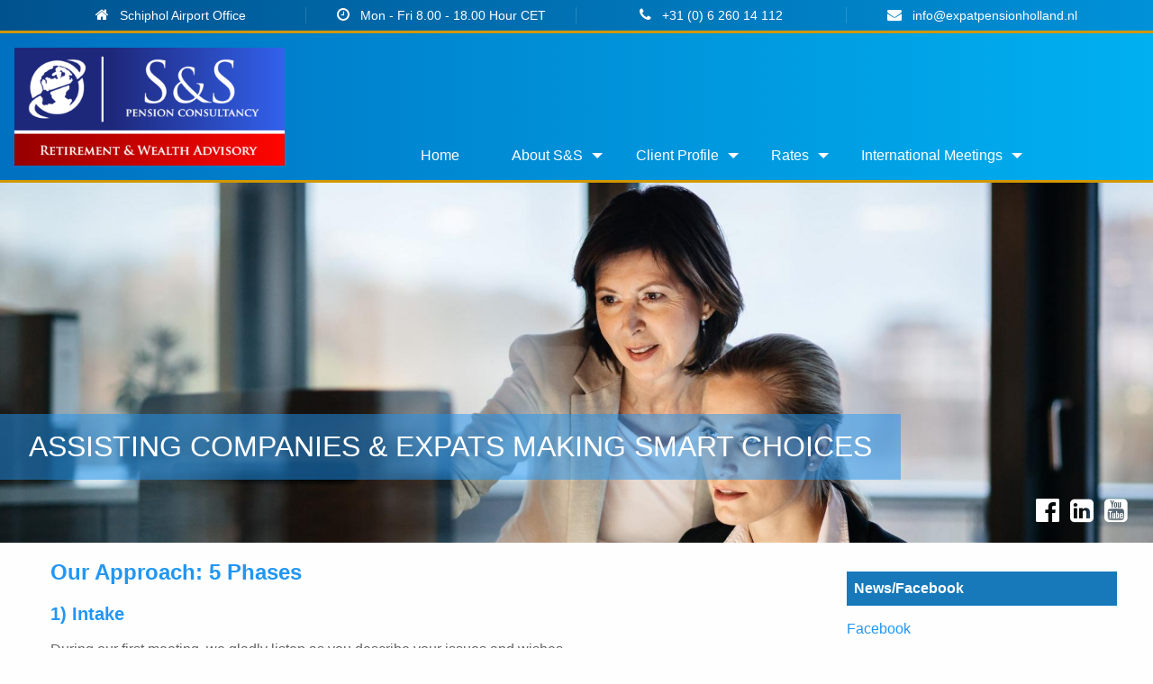

--- FILE ---
content_type: text/html; charset=UTF-8
request_url: https://senspc.nl/phases-ss-pension-consultancy-approach
body_size: 7198
content:
<!DOCTYPE html>
<html lang="en" dir="ltr" class="no-js">
  <head>
    <meta charset="utf-8" />
<noscript><style>form.antibot * :not(.antibot-message) { display: none !important; }</style>
</noscript><script async src="https://www.googletagmanager.com/gtag/js?id=G-C3JZWCNV1R"></script>
<script>window.dataLayer = window.dataLayer || [];function gtag(){dataLayer.push(arguments)};gtag("js", new Date());gtag("set", "developer_id.dMDhkMT", true);gtag("config", "G-C3JZWCNV1R", {"groups":"default","page_placeholder":"PLACEHOLDER_page_location","allow_ad_personalization_signals":false});</script>
<meta name="description" content="1) IntakeDuring our first meeting, we gladly listen as you describe your issues and wishes.Then we will outline our approach to your case and indicate the time required to provide quality advice.Finally you can decide if our firm is indeed the very best option for your company or family." />
<link rel="canonical" href="https://senspc.nl/phases-ss-pension-consultancy-approach" />
<meta name="Generator" content="Drupal 10 (https://www.drupal.org)" />
<meta name="MobileOptimized" content="width" />
<meta name="HandheldFriendly" content="true" />
<meta name="viewport" content="width=device-width, initial-scale=1.0" />
<meta http-equiv="ImageToolbar" content="false" />
<link rel="icon" href="/sites/default/files/senspc_favicon_0.png" type="image/png" />
<link rel="alternate" hreflang="en" href="https://senspc.nl/phases-ss-pension-consultancy-approach" />

    <title>Our Approach: 5 Phases | S&amp;S Pension Consultancy</title>
    <link rel="stylesheet" media="all" href="/sites/default/files/css/css_bP_hRZXCNRDaVFcAT7UmyGMKgbmMvI9NfncQ1E9wL0o.css?delta=0&amp;language=en&amp;theme=custom_theme&amp;include=eJxFzDsOgCAMANALETgSaaWCCdCmn0FP72Li-oZ3hDmv6oMWlT4ZYSYBha4gw0rTEJj5lxxbAudlg1qy25xWQTBKTyjWk2M38Iv3d70RJSWi" />
<link rel="stylesheet" media="all" href="/sites/default/files/css/css_Zlnr4npr7RKSYfVrUsqj_xHS66Q1XbUWukayZ7Q3cVE.css?delta=1&amp;language=en&amp;theme=custom_theme&amp;include=eJxFzDsOgCAMANALETgSaaWCCdCmn0FP72Li-oZ3hDmv6oMWlT4ZYSYBha4gw0rTEJj5lxxbAudlg1qy25xWQTBKTyjWk2M38Iv3d70RJSWi" />

    
  </head>
  <body class="lang-en section-phases-ss-pension-consultancy-approach path-node node--type-page page-node-type-page">
  <a href="#main-content" class="show-on-focus skip-link">
    Skip to main content
  </a>
  
    <div class="dialog-off-canvas-main-canvas" data-off-canvas-main-canvas>
    
<div class="off-canvas-wrapper">
  <div class="inner-wrap off-canvas-wrapper-inner" id="inner-wrap" data-off-canvas-wrapper>
        
    <div class="off-canvas-content" data-off-canvas-content>
      
    <div class="site-toolbar-contact">
	<div class="row contact-info">
	        <div class="column medium-3 small-12"><i class="fa fa-home"></i> Schiphol Airport Office</div>
        	<div class="column medium-3 small-12"><i class="fa fa-clock"></i> Mon - Fri  8.00 - 18.00 Hour CET</div>
	        <div class="column medium-3 small-12"><i class="fa fa-phone"></i> <a href="tel:0031626014112">+31 (0) 6 260 14 112</a></div>
        	<div class="column medium-3 small-12"><i class="fa fa-envelope"></i> <a href="/contact">info@expatpensionholland.nl</a></div>
	</div>
    </div>


      <header class="site-header" role="banner" aria-label="Site header">
                  <div class="header-logo">
                  <section id="block-logo" class="block-logo block block-block-content block-block-contentf43235f1-2f55-4ae4-b9a0-c3c17e1ad1b3">
  
  
    

  
          
            <div class="body field field--block-content-body field--name-body field--type-text-with-summary field--label-hidden field__item"><p><a href="https://senspc.nl"><img alt="Senspc Logo" data-entity-type="file" data-entity-uuid="97a60296-248b-47ad-8720-64e4cc92b6de" src="/sites/default/files/inline-images/ss-logo-2022.png" width="400" height="175" loading="lazy"></a></p>
</div>
      

    
    
  </section>

  
          </div>
        
	<div class="header-menu">
	  <nav role="navigation" aria-labelledby="block-custom-theme-main-menu-menu" id="block-custom-theme-main-menu" class="block-custom-theme-main-menu">
            
  <h2 class="block-title visually-hidden" id="block-custom-theme-main-menu-menu">Main navigation</h2>
  

        

      <div >
      <div class="title-bar show-for-small-only" data-responsive-toggle="main-menu" data-hide-for="medium">
        <button class="menu-icon" type="button" data-toggle></button>
        <div class="title-bar-title"></div>
      </div>
      <nav class="top-bar" id="main-menu" role="navigation">
                              <ul class="menu vertical medium-horizontal" data-responsive-menu="drilldown medium-dropdown">
                                        <li>
        <a href="/home" data-drupal-link-system-path="node/6">Home</a>
              </li>
                              <li class="has-submenu menu-item--expanded menu-item--active-trail is-active">
        <a href="#about">About S&amp;S</a>
                                          <ul class="submenu menu vertical" data-submenu>
                                        <li>
        <a href="/why-ss" data-drupal-link-system-path="node/1">Why S&amp;S?</a>
              </li>
                              <li class="menu-item--active-trail is-active">
        <a href="/phases-ss-pension-consultancy-approach" data-drupal-link-system-path="node/24" class="is-active" aria-current="page">5 Phases</a>
              </li>
                              <li>
        <a href="/reviews" data-drupal-link-system-path="node/3">269 Reviews</a>
              </li>
                              <li>
        <a href="/cases" data-drupal-link-system-path="node/39">20 Cases</a>
              </li>
                              <li>
        <a href="/link-expat-pension-holland" data-drupal-link-system-path="node/4">Expat Pension Holland</a>
              </li>
                              <li>
        <a href="/sponsoring" data-drupal-link-system-path="node/18">Sponsoring</a>
              </li>
        </ul>
  
              </li>
                              <li class="has-submenu menu-item--expanded">
        <a href="#clientprofile">Client Profile</a>
                                          <ul class="submenu menu vertical" data-submenu>
                                        <li>
        <a href="/corporate-clients" data-drupal-link-system-path="node/56">Corporate Clients</a>
              </li>
                              <li>
        <a href="/expat-pension-consultancy" data-drupal-link-system-path="node/55">Expat Pension Consultancy</a>
              </li>
                              <li>
        <a href="https://dutchprivatepensionplan.nl/">Dutch Private Pension Plan</a>
              </li>
                              <li>
        <a href="/life-insurance-consultancy" data-drupal-link-system-path="node/63">Life Insurance Consultancy</a>
              </li>
                              <li>
        <a href="/investment-consultancy" data-drupal-link-system-path="node/59">Investment Consultancy</a>
              </li>
                              <li>
        <a href="/tax-consultancy" data-drupal-link-system-path="node/64">Tax Consultancy</a>
              </li>
                              <li>
        <a href="/estate-planning-consultancy" data-drupal-link-system-path="node/62">Estate Planning Consultancy</a>
              </li>
                              <li>
        <a href="/international-financial-planning" data-drupal-link-system-path="node/57">International Financial Planning</a>
              </li>
                              <li>
        <a href="/which-country-retire" data-drupal-link-system-path="node/51">Where To Retire</a>
              </li>
                              <li>
        <a href="/us-person" data-drupal-link-system-path="node/65">U.S. Person</a>
              </li>
                              <li>
        <a href="/clients-abroad" data-drupal-link-system-path="node/60">Clients Abroad</a>
              </li>
                              <li>
        <a href="/teams-consultancy" data-drupal-link-system-path="node/66">Teams Consultancy</a>
              </li>
        </ul>
  
              </li>
                              <li class="has-submenu menu-item--expanded">
        <a href="">Rates</a>
                                          <ul class="submenu menu vertical" data-submenu>
                                        <li>
        <a href="/rates" data-drupal-link-system-path="node/22">Details</a>
              </li>
                              <li>
        <a href="/ratesquotes" data-drupal-link-system-path="node/58">Quotes</a>
              </li>
        </ul>
  
              </li>
                              <li class="has-submenu menu-item--expanded">
        <a href="#Meetings">International Meetings</a>
                                          <ul class="submenu menu vertical" data-submenu>
                                        <li>
        <a href="/london-meetings-covent-garden" data-drupal-link-system-path="node/34">London Meetings</a>
              </li>
                              <li>
        <a href="/berlin-meetings-gendarmenmarkt" data-drupal-link-system-path="node/35">Berlin Meetings</a>
              </li>
                              <li>
        <a href="/paris-meetings-1st-arrondissement" data-drupal-link-system-path="node/36">Paris Meetings</a>
              </li>
                              <li>
        <a href="/zurich-meetings-business-center" data-drupal-link-system-path="node/46">Zürich Meetings</a>
              </li>
                              <li>
        <a href="/2026-meeting-schedule" data-drupal-link-system-path="node/47">2026 Meeting Schedule</a>
              </li>
        </ul>
  
              </li>
        </ul>
  
                      </nav>
    </div>
  

  </nav>

	</div>
        
	          <div class="header-second">
                  <section id="block-ctabutton" class="block-ctabutton block block-block-content block-block-content4464d5d8-32e7-46c6-b481-e8b142107e37">
  
  
    

  
          
            <div class="body field field--block-content-body field--name-body field--type-text-with-summary field--label-hidden field__item"><!--<a class="button" href="/Contact"><p class="contact" style="font-size: 1.6rem;margin:15px 10px 28px 10px;">Contact/Meeting</p>
  <hr style="border: 2px solid white;
    width: 98.5%;
    margin:10px 0px 13px 0px;
"/>
<span style="padding:0px 14px;">A'dam&nbsp;&nbsp;&nbsp;&nbsp;&nbsp;Berlin&nbsp;&nbsp;&nbsp;&nbsp;&nbsp;London&nbsp;&nbsp;&nbsp;&nbsp;&nbsp;Paris&nbsp;&nbsp;&nbsp;&nbsp;&nbsp;Zürich</span></a>-->

<!--<br/><br/>
<p style="text-align:center; margin-bottom:0;"><a  href="tel:+31626014112">Tel +31 (0) 6 260 14 112</a></p>-->

<style>
.block-ctabutton .button {
    padding: 1rem 0px !important;
    max-width:331px;
    height:131px;
}

.block-ctabutton .button:hover {
    background: linear-gradient(to right,#670202,#c70808);
</style>

<div><script src="https://apps.elfsight.com/p/platform.js" defer></script>
<div class="elfsight-app-4b6c24f4-6794-4421-9819-df6ac208a91f"></div>
</div></div>
      

    
    
  </section>

  
          </div>
              </header>

      <div class="row">
                              </div>

      
      
      <div class="header row">
                    <div class="paragraph paragraph--type--slider paragraph--view-mode--full">
          
      <div class="field field--paragraph-field-slides field--name-field-slides field--type-entity-reference-revisions field--label-hidden field__items">
              <div class="field__item">  <div class="paragraph paragraph--type--slide paragraph--view-mode--default">
          
            <div class="image field field--paragraph-field-image field--name-field-image field--type-image field--label-hidden field__item">  <img loading="lazy" src="/sites/default/files/styles/headerphoto/public/2022-02/home3%20%28Custom%29.jpg?itok=YOwHZz9r" width="1920" height="600" alt="" />


</div>
      
<div class="field field-paragraph--field-slide-title field-name-field-slide-title field-type-string-long field-label-hidden">
    <div class="field-items">
          <div class="field-item colored">ASSISTING COMPANIES &amp; EXPATS MAKING SMART CHOICES</div>
      </div>
</div>

      </div>
</div>
              <div class="field__item">  <div class="paragraph paragraph--type--slide paragraph--view-mode--default">
          
            <div class="image field field--paragraph-field-image field--name-field-image field--type-image field--label-hidden field__item">  <img loading="lazy" src="/sites/default/files/styles/headerphoto/public/2022-02/home2%20%28Custom%29.jpg?itok=Qt8TN-UX" width="1920" height="600" alt="" />


</div>
      
<div class="field field-paragraph--field-slide-title field-name-field-slide-title field-type-string-long field-label-hidden">
    <div class="field-items">
          <div class="field-item colored">International Specialization</div>
      </div>
</div>

      </div>
</div>
              <div class="field__item">  <div class="paragraph paragraph--type--slide paragraph--view-mode--default">
          
            <div class="image field field--paragraph-field-image field--name-field-image field--type-image field--label-hidden field__item">  <img loading="lazy" src="/sites/default/files/styles/headerphoto/public/2022-02/home1%20%28Custom%29.jpg?itok=Pu04he4Z" width="1920" height="600" alt="" />


</div>
      
<div class="field field-paragraph--field-slide-title field-name-field-slide-title field-type-string-long field-label-hidden">
    <div class="field-items">
          <div class="field-item colored">BOUTIQUE FIRM: PERSONAL &amp; QUALITY</div>
      </div>
</div>

      </div>
</div>
              <div class="field__item">  <div class="paragraph paragraph--type--slide paragraph--view-mode--default">
          
            <div class="image field field--paragraph-field-image field--name-field-image field--type-image field--label-hidden field__item">  <img loading="lazy" src="/sites/default/files/styles/headerphoto/public/2022-02/home4%20%28Custom%29.jpg?itok=0yAEhZIK" width="1920" height="600" alt="" />


</div>
      
<div class="field field-paragraph--field-slide-title field-name-field-slide-title field-type-string-long field-label-hidden">
    <div class="field-items">
          <div class="field-item colored">HIGHEST MARKET SEGMENT</div>
      </div>
</div>

      </div>
</div>
              <div class="field__item">  <div class="paragraph paragraph--type--slide paragraph--view-mode--default">
          
            <div class="image field field--paragraph-field-image field--name-field-image field--type-image field--label-hidden field__item">  <img loading="lazy" src="/sites/default/files/styles/headerphoto/public/2022-02/home5%20%28Custom%29.jpg?itok=9_CyuemN" width="1920" height="600" alt="" />


</div>
      
<div class="field field-paragraph--field-slide-title field-name-field-slide-title field-type-string-long field-label-hidden">
    <div class="field-items">
          <div class="field-item colored">Long Term Client Relationship</div>
      </div>
</div>

      </div>
</div>
          </div>
  

      </div>

                          <!--<div class="review show-for-large">
            <a href="/which-country-retire"><img src="/sites/default/files/retire.png" alt="retire" width="145px"/></a><br/><br/>
            <a href="https://dutchprivatepensionplan.nl" target="_blank"><img src="/sites/default/files/privatepension.png" alt="dutch private pension plan" width="145px"/></a><br/><br/>
            <a href="/how-select-your-advisor"><img src="sites/default/files/selectadvisor.png" alt="select your advisor" width="145px"/></a><br/></br>
            <a href="/sponsoring"><img src="/sites/default/files/proudsponsor.png" alt="sponsor" width="145px"/></a>
          </div>-->        
<!--          <div class="koersen show-for-large">
            <img src="/sites/default/files/koersen.png" alt="koersen" />
          </div> 
-->
	<div class="social-links hide-for-small-only">
            <a href="https://www.facebook.com/SS-Pension-Consultancy-1890668874291884/" target="_blank"><i class="fa fa-facebook-official" aria-hidden="true"></i></a>
            <a href="https://www.linkedin.com/in/patrick-donders-llm-19691015/" target="_blank"><i class="fa fa-linkedin-square" aria-hidden="true"></i></a>
            <a href="https://www.youtube.com/channel/UC-k4Ozhvfji85HXZ82HQmHA" target="_blank"><i class="fa fa-youtube-square" aria-hidden="true"></i></a>
          </div>
              </div>

      <div class="row">
        <main id="main" class="cell medium-9 columns main" role="main">
                    <a id="main-content"></a>
                    <section>
                  <div data-drupal-messages-fallback class="hidden"></div>
<section id="block-custom-theme-page-title" class="block-custom-theme-page-title block block-core block-page-title-block">
  
  
    

  
          
  <h1><span>Our Approach: 5 Phases</span>
</h1>


    
    
  </section>
<section id="block-custom-theme-content" class="block-custom-theme-content block block-system block-system-main-block">
  
  
    

  
          <article >

  
    

  
  <div class="view-mode-full">
    
            <div class="body field field--node-body field--name-body field--type-text-with-summary field--label-hidden field__item"><h2>1) Intake</h2><p>During our first meeting,&nbsp;we gladly listen as you describe your issues and wishes.</p><p>Then we will outline our approach to your case and indicate the time required to provide quality advice.</p><p>Finally you can decide if our firm is indeed the very best option for your company or family.</p><p><img src="/sites/default/files/inline-images/intake.png" data-entity-uuid="72917bbb-e675-418b-9fbf-1f45c812bbf8" data-entity-type="file" alt="intake" width="590" height="393" loading="lazy"></p><hr><h2>2) Inventory &amp; Relationship Manager&nbsp;&amp; Delivery Date</h2><p style="background-color:#FEFEFE;line-height:normal;">When you have chosen for our company, we will send the by law required paperwork:<o:p></o:p></p><ul style="margin-top:0cm;" type="disc"><li style="background-color:#FEFEFE;color:#656565;line-height:normal;margin-bottom:0cm;tab-stops:list 36.0pt;">Pension Consultancy Contract;<o:p></o:p></li><li style="background-color:#FEFEFE;color:#656565;line-height:normal;margin-bottom:0cm;tab-stops:list 36.0pt;">Personal Risk Profile Form;<o:p></o:p></li><li style="background-color:#FEFEFE;color:#656565;line-height:normal;margin-bottom:0cm;tab-stops:list 36.0pt;">Extensive Client Inventory Form;<o:p></o:p></li><li style="background-color:#FEFEFE;color:#656565;line-height:normal;margin-bottom:0cm;tab-stops:list 36.0pt;">Request for a Copy ID;<o:p></o:p></li><li style="background-color:#FEFEFE;color:#656565;line-height:normal;margin-bottom:0cm;tab-stops:list 36.0pt;">Invoice for the in Holland usual modest advance.<o:p></o:p></li></ul><p style="background-color:#FEFEFE;line-height:normal;">We will also inform you who will be your Relationship Manager. Each Manager is an Expat Pension &amp; Investment Specialist and responsible for all contacts between you and our firm. As we have clients in time zones from California to Australia, our Managers are very flexible.<o:p></o:p></p><p>Finally we will inform you when you can expect to receive the Pension Memorandum.</p><hr><h2>3) Analyses</h2><p>After we have received all required information, we go to work.</p><p>First we will make sure that we have all accurate facts regarding your case, plans and countries involved.</p><p>Then we analyse carefully how your personal wishes are best implemented.</p><p><img src="/sites/default/files/inline-images/7steps_analysis.jpg" data-entity-uuid="f053f71b-5f94-461b-af94-ae0c527e38d6" data-entity-type="file" alt="7 steps analysis" width="756" height="308" loading="lazy"></p><hr><h2>4) Pension Memorandum &amp; Extensive Zoom</h2><p>The Pension Memorandum is the central pillar in our approach. It is meant to be complete, correct and easy readable. It will include all facts, wishes, options and advice. In general it contains 10-25 pages in English.</p><p>The Pension Memorandum has been drafted with the utmost care. Practice shows that even highly educated professionals prefer to have a Zoom as all aspects might be overwhelming. As everybody also has his own perception, it is our standard approach to have an extensive Zoom to make sure that all questions are answered.</p><hr><h2>5) Implementation &amp; Aftercare</h2><p style="background-color:#FEFEFE;line-height:normal;margin-bottom:8.25pt;">When you understand everything and have made a well based decision, the implementation can start. Our involvement depends on your wishes.&nbsp;<o:p></o:p></p><p style="background-color:#FEFEFE;line-height:normal;">Advisable to take care of simple matters yourself and only involve our firm if there are complex technical aspects. As the capital involved increases, often so does our involvement.<o:p></o:p></p><p style="background-color:#FEFEFE;line-height:normal;">We find it important to provide extensive aftercare after implementation. If you later switch countries/firms, we can act quickly and efficiently regarding new aspects.<span style="color:#656565;font-family:&quot;Calibri&quot;,sans-serif;font-size:12.0pt;" lang="EN-US"><o:p></o:p></span></p></div>
      

  </div>

</article>

    
    
  </section>

  
          </section>
        </main>
                          <div id="sidebar-second" class="cell medium-3 columns sidebar">
                  <section id="block-facebooknews" class="block-facebooknews block block-block-content block-block-contentbc53756e-b354-461b-8964-e1d72ab5b76b">
  
  
      <h2  class="block-title">News/Facebook</h2>
    

  
          
            <div class="body field field--block-content-body field--name-body field--type-text-with-summary field--label-hidden field__item"><p><a href="https://www.facebook.com/profile.php?id=100057038877249" target="_blank">Facebook</a></p>
</div>
      

    
    
  </section>
<section id="block-newsvideos" class="block-newsvideos block block-block-content block-block-content0f2ae424-6bb5-4bad-8184-cecb4d9f832e">
  
  
      <h2  class="block-title">News/Videos</h2>
    

  
          
            <div class="body field field--block-content-body field--name-body field--type-text-with-summary field--label-hidden field__item"><p><a href="https://www.youtube.com/channel/UCV6zec7DNDTqoTVk3MJ1Yiw/featured?disable_polymer=1">Youtube</a></p>
</div>
      

    
    
  </section>
<section id="block-newsbrochure" class="block-newsbrochure block block-block-content block-block-content298a2386-c1c6-40d3-8bd4-a44b416a99d9">
  
  
    

  
          
            <div class="body field field--block-content-body field--name-body field--type-text-with-summary field--label-hidden field__item"><p><a class="block-title" href="/newsbrochures">News/Brochures</a></p>
</div>
      

    
    
  </section>
<section id="block-newsarticles" class="block-newsarticles block block-block-content block-block-content42609db3-f4b7-4dd1-9a2c-31810fcdaf74">
  
  
    

  
          
            <div class="body field field--block-content-body field--name-body field--type-text-with-summary field--label-hidden field__item"><p><a class="block-title" href="/newsarticles">News/Articles</a></p>
</div>
      

    
    
  </section>

  
          </div>
              </div>
      <footer class="footer" style="border-top: solid 3px #D19701;">
        <div class="row">
                                                                                                                                                                                  
      <div class="footer_first medium-12 columns">
            <nav role="navigation" aria-labelledby="block-footer-menu" id="block-footer" class="medium-8 column block-footer">
            
  <h2 class="block-title visually-hidden" id="block-footer-menu">Footer</h2>
  

        
              <ul class="menu">
              <li>
        <a href="/license" data-drupal-link-system-path="node/19">License</a>
              </li>
          <li>
        <a href="/forms" data-drupal-link-system-path="node/54">Forms</a>
              </li>
          <li>
        <a href="/services" data-drupal-link-system-path="node/14">Services</a>
              </li>
          <li>
        <a href="/conditions" data-drupal-link-system-path="node/15">Conditions</a>
              </li>
          <li>
        <a href="/disclaimer" data-drupal-link-system-path="node/16">Disclaimer</a>
              </li>
          <li>
        <a href="/vacancies" data-drupal-link-system-path="node/17">Vacancies</a>
              </li>
          <li>
        <a href="/network" data-drupal-link-system-path="node/5">Network</a>
              </li>
          <li>
        <a href="/links" data-drupal-link-system-path="node/38">Links</a>
              </li>
        </ul>
    <P class="copyright">© 2026 S&S Pension Consultancy</P>
  


  </nav>
<section id="block-footercontact" class="medium-4 column block-footercontact block block-block-content block-block-contentfee8a88c-8513-45b3-b928-af5e9d644523">
  
  
    

  
          
            <div class="body field field--block-content-body field--name-body field--type-text-with-summary field--label-hidden field__item"><p><a href="tel:+31626014112"><i class="fa fa-phone" aria-hidden="true"></i>+31 (0)6 26014112</a></p>
<p><a href="mailto:info@expatpensionholland.nl"><i class="fa fa-envelope" aria-hidden="true"></i>info@expatpensionholland.nl</a></p>
<p><a href="/contact"><i class="fa fa-envelope" aria-hidden="true"></i>Contact form</a></p>
<p><a href="#"><i class="fa fa-home" aria-hidden="true"></i>Schiphol Airport / Heathrow Airport</a></p></div>
      

    
    
  </section>

  
    </div>
  
        </div>
      </footer>
    </div>
  </div>
</div>

  </div>

  <!--Start of Tawk.to Script-->
<script type="text/javascript">
  var Tawk_API=Tawk_API||{};
  Tawk_API.visitor = {
    name: "",
    email: "",
  };
  var $_Tawk_LoadStart = new Date();
  (function () {
    var s1 = document.createElement("script"), s0 = document.getElementsByTagName("script")[0];
    s1.async = true;
    setTimeout(function () {
                s1.src = "https://embed.tawk.to/5bd05c0c19b86b5920c0b769/default";
                s1.defer = true;
        s0.parentNode.insertBefore(s1, s0);
    }, 0);
    s1.charset = "UTF-8";
    s1.setAttribute("crossorigin", "*");
    s0.parentNode.insertBefore(s1, s0);
  })();
</script>
<!--End of Tawk.to Script-->

  <script type="application/json" data-drupal-selector="drupal-settings-json">{"path":{"baseUrl":"\/","pathPrefix":"","currentPath":"node\/24","currentPathIsAdmin":false,"isFront":false,"currentLanguage":"en"},"pluralDelimiter":"\u0003","suppressDeprecationErrors":true,"google_analytics":{"account":"G-C3JZWCNV1R","trackOutbound":true,"trackMailto":true,"trackTel":true,"trackDownload":true,"trackDownloadExtensions":"7z|aac|arc|arj|asf|asx|avi|bin|csv|doc(x|m)?|dot(x|m)?|exe|flv|gif|gz|gzip|hqx|jar|jpe?g|js|mp(2|3|4|e?g)|mov(ie)?|msi|msp|pdf|phps|png|ppt(x|m)?|pot(x|m)?|pps(x|m)?|ppam|sld(x|m)?|thmx|qtm?|ra(m|r)?|sea|sit|tar|tgz|torrent|txt|wav|wma|wmv|wpd|xls(x|m|b)?|xlt(x|m)|xlam|xml|z|zip"},"user":{"uid":0,"permissionsHash":"c0fedda027fe39c94da484be982c5d63e66b823b7b58739b40f47ca9ef7fcbe8"}}</script>
<script src="/sites/default/files/js/js_qgS2_NP_q2F7rYwcMYQIXsYUCapS7xVyFixggi9HeY4.js?scope=footer&amp;delta=0&amp;language=en&amp;theme=custom_theme&amp;include=eJxLLi0uyc-NL8lIzU3VT8_JT0rM0UnPz0_PSY1PzEvMqSzJTC7WRxfQqSotSopPyy_NS0ksyczPg2oEAJVxHnY"></script>

  </body>
</html>
